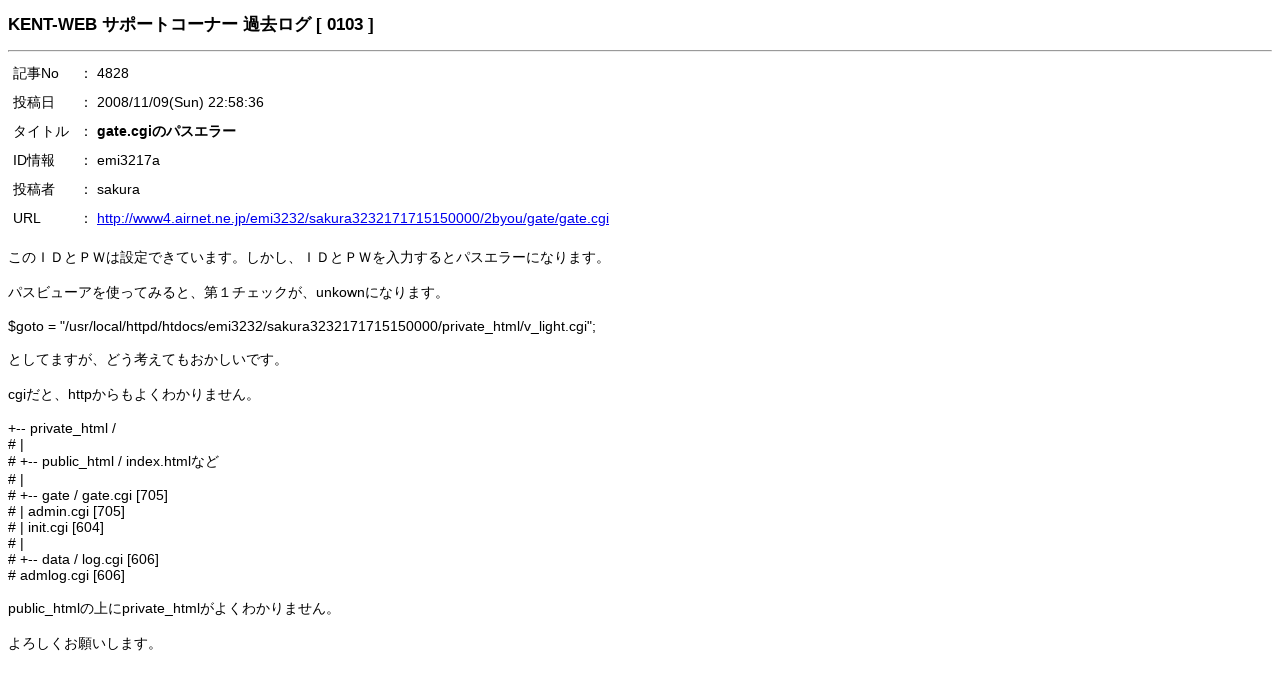

--- FILE ---
content_type: text/html
request_url: https://kent-web.com/support/oldlog/0003/0103.html
body_size: 4157
content:
<!doctype html>
<html lang="ja">
<head>
<meta charset="euc-jp">
<meta name="viewport" content="width=device-width,initial-scale=1.0,minimum-scale=1.0,maximum-scale=1.0,user-scalable=no">
<link href="/support/oldlog/style.css" rel="stylesheet">
<title>KENT-WEB サポートコーナー 過去ログ</title>
</head>
<body>
<h1>KENT-WEB サポートコーナー 過去ログ [ 0103 ]</h1>

<dl>
<hr><table cellspacing="1" cellpadding="1">
<tr><td>記事No</td><td>： 4828</td></tr>
<tr><td>投稿日</td><td>： 2008/11/09(Sun) 22:58:36</td></tr>
<tr><td>タイトル</td><td>： <b>gate.cgiのパスエラー</b></td></tr>
<tr><td>ID情報</td><td>： emi3217a</td></tr>
<tr><td>投稿者</td><td>： sakura</td></tr>
<tr><td>URL</td><td>： <a href="http://www4.airnet.ne.jp/emi3232/sakura3232171715150000/2byou/gate/gate.cgi" target="_top">http://www4.airnet.ne.jp/emi3232/sakura3232171715150000/2byou/gate/gate.cgi</a></td></tr>
</table>
<p>このＩＤとＰＷは設定できています。しかし、ＩＤとＰＷを入力するとパスエラーになります。<br><br>パスビューアを使ってみると、第１チェックが、unkownになります。<br><br>$goto = &quot;/usr/local/httpd/htdocs/emi3232/sakura3232171715150000/private_html/v_light.cgi&quot;;<br><br>としてますが、どう考えてもおかしいです。<br><br>cgiだと、httpからもよくわかりません。<br><br>+-- private_html /　<br>#           |<br>#           +-- public_html / index.htmlなど<br>#                 |<br>#                 +-- gate / gate.cgi  [705]<br>#                       |    admin.cgi [705]<br>#                       |    init.cgi  [604]<br>#                       |<br>#                       +-- data / log.cgi    [606]<br>#                                  admlog.cgi [606]<br><br>public_htmlの上にprivate_htmlがよくわかりません。<br><br>よろしくお願いします。<br><br><br><br><br><br></p>
<hr><table cellspacing="1" cellpadding="1">
<tr><td>記事No</td><td>： 4830</td></tr>
<tr><td>投稿日</td><td>： 2008/11/10(Mon) 11:44:55</td></tr>
<tr><td>タイトル</td><td>： <b>Re: gate.cgiのパスエラー</b></td></tr>
<tr><td>ID情報</td><td>： CK001</td></tr>
<tr><td>投稿者</td><td>： C.K</td></tr>
</table>
<p>解説ページをよく読んでください。<br><br>隠しファイルがCGIの場合、public_htmlの中にprivateやgateフォルダを入れます。<br>それとフォルダ名は変えた方が安全で分かりやすいですよ。<br></p>
<hr><table cellspacing="1" cellpadding="1">
<tr><td>記事No</td><td>： 4833</td></tr>
<tr><td>投稿日</td><td>： 2008/11/10(Mon) 16:36:57</td></tr>
<tr><td>タイトル</td><td>： <b>Re^2: gate.cgiのパスエラー</b></td></tr>
<tr><td>ID情報</td><td>： emi3217a</td></tr>
<tr><td>投稿者</td><td>： sakura</td></tr>
<tr><td>URL</td><td>： <a href="http://www4.airnet.ne.jp/emi3232/sakura3232171715150000/2byou/gate/gate.cgi" target="_top">http://www4.airnet.ne.jp/emi3232/sakura3232171715150000/2byou/gate/gate.cgi</a></td></tr>
</table>
<p><font color="#0000A0">&gt; 隠しファイルがCGIの場合、public_htmlの中にprivateやgateフォルダを入れます。</font><br><font color="#0000A0">&gt; それとフォルダ名は変えた方が安全で分かりやすいですよ。</font><br><br>Ｃ．Ｋさん<br>ありがとうございます。<br>private_htmlをprivateに変えて、public_html内にしました。<br>パスは、<br><a href="http://www4.airnet.ne.jp/emi3232/sakura323217171515000/2byou/private/v_light/v_light.cgi" target="_target">http://www4.airnet.ne.jp/emi3232/sakura323217171515000/2byou/private/v_light/v_light.cgi</a><br>にしたのですが、ＩＤとＰＷを入力し、「認証」をクリックすると、<br><a href="http://www4.airnet.ne.jp/emi3232/sakura3232171715150000/2byou/gate/gate.cgi" target="_target">http://www4.airnet.ne.jp/emi3232/sakura3232171715150000/2byou/gate/gate.cgi</a><br>と出て、パスエラーになってしまいます。<br></p>
<hr><table cellspacing="1" cellpadding="1">
<tr><td>記事No</td><td>： 4838</td></tr>
<tr><td>投稿日</td><td>： 2008/11/11(Tue) 11:37:36</td></tr>
<tr><td>タイトル</td><td>： <b>Re^3: gate.cgiのパスエラー</b></td></tr>
<tr><td>ID情報</td><td>： CK001</td></tr>
<tr><td>投稿者</td><td>： C.K</td></tr>
</table>
<p>～/private/の中にgateフォルダを入れ、init.cgiとHTMLから<br>gate.cgiへのリンクをそれに合わせ変更してください。</p>
<hr><table cellspacing="1" cellpadding="1">
<tr><td>記事No</td><td>： 4845</td></tr>
<tr><td>投稿日</td><td>： 2008/11/13(Thu) 06:24:40</td></tr>
<tr><td>タイトル</td><td>： <b>Re^4: gate.cgiのパスエラー</b></td></tr>
<tr><td>ID情報</td><td>： emi3217a</td></tr>
<tr><td>投稿者</td><td>： sakura</td></tr>
<tr><td>URL</td><td>： <a href="http://www4.airnet.ne.jp/emi3232/sakura3232171715150000/2byou/gate/gate.cgi" target="_top">http://www4.airnet.ne.jp/emi3232/sakura3232171715150000/2byou/gate/gate.cgi</a></td></tr>
</table>
<p>いつもお世話になっています。<br><br><font color="#0000A0">&gt; ～/private/の中にgateフォルダを入れ、init.cgiとHTMLから</font><br><font color="#0000A0">&gt; gate.cgiへのリンクをそれに合わせ変更してください。</font><br><br>init.cgiからのgate.cgiへのリンクは<br>.private/gate/gate.cgi<br>にしました。<br><br>ＨＴＭＬからのgate.cgiへのリンクをどこを書き替えたらいいのかわかりません。<br><br>ＩＤとＰＷを入力し、「認証」をクリックしても、<br><br><a href="http://www4.airnet.ne.jp/emi3232/sakura3232171715150000/2byou/private/gate/gate.cgi" target="_target">http://www4.airnet.ne.jp/emi3232/sakura3232171715150000/2byou/private/gate/gate.cgi</a><br><br>隠しファイルへのパス設定が不正です　とでます。<br><br>隠しファイルは、v_light.cgiというＢＢＳですから、kindは、１で、<br>$goto = &quot;<a href="http://www4.airnet.ne.jp/emi3232/sakura3232171715150000/2byou/private/v_light/v_light.cgi&quot;;" target="_target">http://www4.airnet.ne.jp/emi3232/sakura3232171715150000/2byou/private/v_light/v_light.cgi&quot;;</a><br><br>としてますが、これは違っていますか？<br><br>よろしくお願いします。</p>
<hr><table cellspacing="1" cellpadding="1">
<tr><td>記事No</td><td>： 4850</td></tr>
<tr><td>投稿日</td><td>： 2008/11/13(Thu) 12:03:42</td></tr>
<tr><td>タイトル</td><td>： <b>Re^5: gate.cgiのパスエラー</b></td></tr>
<tr><td>ID情報</td><td>： CK001</td></tr>
<tr><td>投稿者</td><td>： C.K</td></tr>
</table>
<p>解説ページにあるように、<br><font color="#0000A0">&gt; gate.cgi の主な修正箇所</font><br><font color="#0000A0">&gt; </font><br><font color="#0000A0">&gt; $goto = '../private/bbs.cgi';</font><br><font color="#0000A0">&gt;     （隠しファイルを相対パスで指定します） </font><br><br>なので、<br>$goto = '../private/v_light/v_light.cgi&quot;;<br>となります。</p>
<hr><table cellspacing="1" cellpadding="1">
<tr><td>記事No</td><td>： 4854</td></tr>
<tr><td>投稿日</td><td>： 2008/11/14(Fri) 01:25:50</td></tr>
<tr><td>タイトル</td><td>： <b>Re^6: gate.cgiのパスエラー</b></td></tr>
<tr><td>ID情報</td><td>： emi3217a</td></tr>
<tr><td>投稿者</td><td>： sakura</td></tr>
<tr><td>URL</td><td>： <a href="http://www4.airnet.ne.jp/emi3232/sakura3232171715150000/2byou/gate/gate.cgi" target="_top">http://www4.airnet.ne.jp/emi3232/sakura3232171715150000/2byou/gate/gate.cgi</a></td></tr>
</table>
<p><font color="#0000A0">&gt; 解説ページにあるように、</font><br><font color="#0000A0">&gt; &gt; gate.cgi の主な修正箇所</font><br><font color="#0000A0">&gt; &gt; </font><br><font color="#0000A0">&gt; &gt; $goto = '../private/bbs.cgi';</font><br><font color="#0000A0">&gt; &gt;     （隠しファイルを相対パスで指定します） </font><br><font color="#0000A0">&gt; </font><br><font color="#0000A0">&gt; なので、</font><br><font color="#0000A0">&gt; $goto = '../private/v_light/v_light.cgi&quot;;</font><br><font color="#0000A0">&gt; となります。</font><br><br>上のようにして、「認証」を押すと<br><a href="http://www4.airnet.ne.jp/emi3232/sakura3232171715150000/2byou/gate/gate.cgi" target="_target">http://www4.airnet.ne.jp/emi3232/sakura3232171715150000/2byou/gate/gate.cgi</a><br>こうなってファイルが見つかりません、と出ます。<br><br>因みに、<a href="http://www4.airnet.ne.jp/emi3232/sakura3232171715150000/2byou/private/v_light/v_light.cgi" target="_target">http://www4.airnet.ne.jp/emi3232/sakura3232171715150000/2byou/private/v_light/v_light.cgi</a>と打つとＢＢＳに画面に行きます。<br></p>
<hr><table cellspacing="1" cellpadding="1">
<tr><td>記事No</td><td>： 4856</td></tr>
<tr><td>投稿日</td><td>： 2008/11/14(Fri) 09:54:37</td></tr>
<tr><td>タイトル</td><td>： <b>Re^7: gate.cgiのパスエラー</b></td></tr>
<tr><td>ID情報</td><td>： pachira</td></tr>
<tr><td>投稿者</td><td>： pachira</td></tr>
<tr><td>URL</td><td>： <a href="http://www5e.biglobe.ne.jp/~pachira/" target="_top">http://www5e.biglobe.ne.jp/~pachira/</a></td></tr>
</table>
<p><font color="#0000A0">&gt; &gt; 解説ページにあるように、</font><br><font color="#0000A0">&gt; &gt; &gt; gate.cgi の主な修正箇所</font><br><font color="#0000A0">&gt; &gt; &gt; </font><br><font color="#0000A0">&gt; &gt; &gt; $goto = '../private/bbs.cgi';</font><br><font color="#0000A0">&gt; &gt; &gt;     （隠しファイルを相対パスで指定します） </font><br><font color="#0000A0">&gt; &gt; </font><br><font color="#0000A0">&gt; &gt; なので、</font><br><font color="#0000A0">&gt; &gt; $goto = '../private/v_light/v_light.cgi&quot;;</font><br><font color="#0000A0">&gt; &gt; となります。</font><br><font color="#0000A0">&gt; </font><br><font color="#0000A0">&gt; 上のようにして、「認証」を押すと</font><br><font color="#0000A0">&gt; <a href="http://www4.airnet.ne.jp/emi3232/sakura3232171715150000/2byou/gate/gate.cgi" target="_target">http://www4.airnet.ne.jp/emi3232/sakura3232171715150000/2byou/gate/gate.cgi</a></font><br><font color="#0000A0">&gt; こうなってファイルが見つかりません、と出ます。</font><br><font color="#0000A0">&gt; </font><br><font color="#0000A0">&gt; 因みに、<a href="http://www4.airnet.ne.jp/emi3232/sakura3232171715150000/2byou/private/v_light/v_light.cgi" target="_target">http://www4.airnet.ne.jp/emi3232/sakura3232171715150000/2byou/private/v_light/v_light.cgi</a>と打つとＢＢＳに画面に行きます。</font><br><br><a href="http://www4.airnet.ne.jp/emi3232/sakura3232171715150000/2byou/private/gate/gate.cgi?mode=check" target="_target">http://www4.airnet.ne.jp/emi3232/sakura3232171715150000/2byou/private/gate/gate.cgi?mode=check</a><br>パスワードファイルのパス：OK <br>パスワードファイルのパーミッション：OK <br>ログファイルのパス：OK <br>ログファイルのパーミッション：OK <br>管理ログファイルのパス：OK <br>管理ログファイルのパーミッション：OK <br>バージョン : CosmoGate v4.0 <br><br>やっと、チェックモードがOKになったので後は以下を修正するだけかと。<br><br># 本体ファイルURL<br>$gatecgi = './private/gate/gate.cgi';<br>↓↓↓<br># 本体ファイルURL<br>$gatecgi = './gate.cgi';</p>
<hr><table cellspacing="1" cellpadding="1">
<tr><td>記事No</td><td>： 4860</td></tr>
<tr><td>投稿日</td><td>： 2008/11/14(Fri) 13:47:15</td></tr>
<tr><td>タイトル</td><td>： <b>Re^8: gate.cgiのパスエラー</b></td></tr>
<tr><td>ID情報</td><td>： emi3217a</td></tr>
<tr><td>投稿者</td><td>： sakura</td></tr>
</table>
<p><font color="#0000A0">&gt; # 本体ファイルURL</font><br><font color="#0000A0">&gt; $gatecgi = './private/gate/gate.cgi';</font><br><font color="#0000A0">&gt; ↓↓↓</font><br><font color="#0000A0">&gt; # 本体ファイルURL</font><br><font color="#0000A0">&gt; $gatecgi = './gate.cgi';</font><br><br>Ｃ．Ｋ．さんのアドバイスは、privateの中にgate.cgiで。<br><br><font color="#0000A0">&gt; # 本体ファイルURL</font><br><font color="#0000A0">&gt; $gatecgi = './gate.cgi';</font><br><br>ということは、gate.cgiはprivateの外ですか？と言うより、init.cgiの中の設定を変えるだけですよね？<br><br>変わらないです。<br><br>もしかすると、隠しファイルであるv_light.cgiは、gateフォルダの中に入れないとだめなんですか？<br><br>private<br>|<br>gate/gate.cgi<br>|<br>v_light/v_light.cgi<br>ですか？<br></p>
<hr><table cellspacing="1" cellpadding="1">
<tr><td>記事No</td><td>： 4862</td></tr>
<tr><td>投稿日</td><td>： 2008/11/14(Fri) 13:59:34</td></tr>
<tr><td>タイトル</td><td>： <b>Re^9: gate.cgiのパスエラー</b></td></tr>
<tr><td>ID情報</td><td>： pachira</td></tr>
<tr><td>投稿者</td><td>： pachira</td></tr>
<tr><td>URL</td><td>： <a href="http://www5e.biglobe.ne.jp/~pachira/" target="_top">http://www5e.biglobe.ne.jp/~pachira/</a></td></tr>
</table>
<p><font color="#0000A0">&gt; &gt; # 本体ファイルURL</font><br><font color="#0000A0">&gt; &gt; $gatecgi = './private/gate/gate.cgi';</font><br><font color="#0000A0">&gt; &gt; ↓↓↓</font><br><font color="#0000A0">&gt; &gt; # 本体ファイルURL</font><br><font color="#0000A0">&gt; &gt; $gatecgi = './gate.cgi';</font><br><font color="#0000A0">&gt; </font><br><font color="#0000A0">&gt; Ｃ．Ｋ．さんのアドバイスは、privateの中にgate.cgiで。</font><br><font color="#0000A0">&gt; </font><br><font color="#0000A0">&gt; &gt; # 本体ファイルURL</font><br><font color="#0000A0">&gt; &gt; $gatecgi = './gate.cgi';</font><br><font color="#0000A0">&gt; </font><br><font color="#0000A0">&gt; ということは、gate.cgiはprivateの外ですか？と言うより、init.cgiの中の設定を変えるだけですよね？</font><br><font color="#0000A0">&gt; </font><br><font color="#0000A0">&gt; 変わらないです。</font><br><font color="#0000A0">&gt; </font><br><font color="#0000A0">&gt; もしかすると、隠しファイルであるv_light.cgiは、gateフォルダの中に入れないとだめなんですか？</font><br><font color="#0000A0">&gt; </font><br><font color="#0000A0">&gt; private</font><br><font color="#0000A0">&gt; |</font><br><font color="#0000A0">&gt; gate/gate.cgi</font><br><font color="#0000A0">&gt; |</font><br><font color="#0000A0">&gt; v_light/v_light.cgi</font><br><font color="#0000A0">&gt; ですか？</font><br><br><a href="http://www4.airnet.ne.jp/emi3232/sakura3232171715150000/2byou/private/gate/gate.cgi?mode=check" target="_target">http://www4.airnet.ne.jp/emi3232/sakura3232171715150000/2byou/private/gate/gate.cgi?mode=check</a><br>又、要らぬ所を弄ってNGが出てるし…<br><br>$gatecgiと$gotoを混同していませんか？<br><br>余分な事をせずに、言った所だけ修正して下さい。<br>そうでないと、アドバイスの続行は無理です。<br><br>【追記】16:04 2008/11/14<br>以下の設定で問題ないでしょう。<br><br># 隠しファイルのフルパス<br>#  → HTMLファイルの場合は、/ からのフルパスで記述<br>#  → CGIファイルの場合は、<a href="http://" target="_target">http://</a> からのパスで記述<br>$goto = &quot;<a href="http://www4.airnet.ne.jp/emi3232/sakura3232171715150000/2byou/private/v_light/v_light.cgi&quot;;" target="_target">http://www4.airnet.ne.jp/emi3232/sakura3232171715150000/2byou/private/v_light/v_light.cgi&quot;;</a><br><br># 隠しファイルの種類<br># 0 : HTML<br># 1 : CGI<br># 2 : その他（目的のURLに単純にジャンプするだけ）<br>$kind = 1;<br><br># 本体ファイルURL<br>$gatecgi = './gate.cgi';</p>
<hr><table cellspacing="1" cellpadding="1">
<tr><td>記事No</td><td>： 4868</td></tr>
<tr><td>投稿日</td><td>： 2008/11/14(Fri) 23:36:53</td></tr>
<tr><td>タイトル</td><td>： <b>Re^10: gate.cgiのパスエラー</b></td></tr>
<tr><td>ID情報</td><td>： emi3217a</td></tr>
<tr><td>投稿者</td><td>： sakura</td></tr>
</table>
<p><font color="#0000A0">&gt; 【追記】16:04 2008/11/14</font><br><font color="#0000A0">&gt; 以下の設定で問題ないでしょう。</font><br><font color="#0000A0">&gt; </font><br><font color="#0000A0">&gt; # 隠しファイルのフルパス</font><br><font color="#0000A0">&gt; #  → HTMLファイルの場合は、/ からのフルパスで記述</font><br><font color="#0000A0">&gt; #  → CGIファイルの場合は、<a href="http://" target="_target">http://</a> からのパスで記述</font><br><font color="#0000A0">&gt; $goto = &quot;<a href="http://www4.airnet.ne.jp/emi3232/sakura3232171715150000/2byou/private/v_light/v_light.cgi&quot;;" target="_target">http://www4.airnet.ne.jp/emi3232/sakura3232171715150000/2byou/private/v_light/v_light.cgi&quot;;</a></font><br><font color="#0000A0">&gt; </font><br><font color="#0000A0">&gt; # 隠しファイルの種類</font><br><font color="#0000A0">&gt; # 0 : HTML</font><br><font color="#0000A0">&gt; # 1 : CGI</font><br><font color="#0000A0">&gt; # 2 : その他（目的のURLに単純にジャンプするだけ）</font><br><font color="#0000A0">&gt; $kind = 1;</font><br><font color="#0000A0">&gt; </font><br><font color="#0000A0">&gt; # 本体ファイルURL</font><br><font color="#0000A0">&gt; $gatecgi = './gate.cgi';</font><br><br>一応、v_light.cgiのＢＢＳは出ました。ありがとうございます。<br>しかし、上のアドレスが、<br><a href="http://www4.airnet.ne.jp/emi3232/sakura3232171715150000/2byou/private/gate/gate.cgi" target="_target">http://www4.airnet.ne.jp/emi3232/sakura3232171715150000/2byou/private/gate/gate.cgi</a><br>となるんです。</p>
<hr><table cellspacing="1" cellpadding="1">
<tr><td>記事No</td><td>： 4869</td></tr>
<tr><td>投稿日</td><td>： 2008/11/15(Sat) 09:39:39</td></tr>
<tr><td>タイトル</td><td>： <b>Re^11: gate.cgiのパスエラー</b></td></tr>
<tr><td>ID情報</td><td>： pachira</td></tr>
<tr><td>投稿者</td><td>： pachira</td></tr>
<tr><td>URL</td><td>： <a href="http://www5e.biglobe.ne.jp/~pachira/" target="_top">http://www5e.biglobe.ne.jp/~pachira/</a></td></tr>
</table>
<p><font color="#0000A0">&gt; &gt; 【追記】16:04 2008/11/14</font><br><font color="#0000A0">&gt; &gt; 以下の設定で問題ないでしょう。</font><br><font color="#0000A0">&gt; &gt; </font><br><font color="#0000A0">&gt; &gt; # 隠しファイルのフルパス</font><br><font color="#0000A0">&gt; &gt; #  → HTMLファイルの場合は、/ からのフルパスで記述</font><br><font color="#0000A0">&gt; &gt; #  → CGIファイルの場合は、<a href="http://" target="_target">http://</a> からのパスで記述</font><br><font color="#0000A0">&gt; &gt; $goto = &quot;<a href="http://www4.airnet.ne.jp/emi3232/sakura3232171715150000/2byou/private/v_light/v_light.cgi&quot;;" target="_target">http://www4.airnet.ne.jp/emi3232/sakura3232171715150000/2byou/private/v_light/v_light.cgi&quot;;</a></font><br><font color="#0000A0">&gt; &gt; </font><br><font color="#0000A0">&gt; &gt; # 隠しファイルの種類</font><br><font color="#0000A0">&gt; &gt; # 0 : HTML</font><br><font color="#0000A0">&gt; &gt; # 1 : CGI</font><br><font color="#0000A0">&gt; &gt; # 2 : その他（目的のURLに単純にジャンプするだけ）</font><br><font color="#0000A0">&gt; &gt; $kind = 1;</font><br><font color="#0000A0">&gt; &gt; </font><br><font color="#0000A0">&gt; &gt; # 本体ファイルURL</font><br><font color="#0000A0">&gt; &gt; $gatecgi = './gate.cgi';</font><br><font color="#0000A0">&gt; </font><br><font color="#0000A0">&gt; 一応、v_light.cgiのＢＢＳは出ました。ありがとうございます。</font><br><font color="#0000A0">&gt; しかし、上のアドレスが、</font><br><font color="#0000A0">&gt; <a href="http://www4.airnet.ne.jp/emi3232/sakura3232171715150000/2byou/private/gate/gate.cgi" target="_target">http://www4.airnet.ne.jp/emi3232/sakura3232171715150000/2byou/private/gate/gate.cgi</a></font><br><font color="#0000A0">&gt; となるんです。</font><br><br>そういう仕様です。<br>ジャンプ先がCGIの場合、擬似的にフレームで隠すだけですから。<br>ブラウザーのURLはgate.cgiのURLを表示します。<br>（隠しファイルのURLが簡単に知れたら、何の意味も無いですから…）<br><br>#-------------------------------------------------<br>#  移動先出力 (CGI)<br>#-------------------------------------------------<br>sub cgi_view {<br>print &quot;Content-type: text/html\n\n&quot;;<br>print &lt;&lt;&quot;EOM&quot;;<br>&lt;html&gt;<br>&lt;head&gt;<br>&lt;title&gt;SecretFile&lt;/title&gt;<br>&lt;/head&gt;<br>&lt;frameset frameborder=&quot;no&quot; border=&quot;0&quot; cols=&quot;100%,*&quot;&gt;<br>&lt;frame src=&quot;$goto&quot;&gt;<br>&lt;/frameset&gt;<br>&lt;/html&gt;<br>EOM<br>$headflag = 1;<br>}</p>
<hr><table cellspacing="1" cellpadding="1">
<tr><td>記事No</td><td>： 4870</td></tr>
<tr><td>投稿日</td><td>： 2008/11/15(Sat) 19:38:03</td></tr>
<tr><td>タイトル</td><td>： <b>Re^12: gate.cgiのパスエラー</b></td></tr>
<tr><td>ID情報</td><td>： emi3217a</td></tr>
<tr><td>投稿者</td><td>： sakura</td></tr>
</table>
<p><font color="#0000A0">&gt; &gt; &gt; 【追記】16:04 2008/11/14</font><br><font color="#0000A0">&gt; &gt; &gt; 以下の設定で問題ないでしょう。</font><br><font color="#0000A0">&gt; &gt; &gt; </font><br><font color="#0000A0">&gt; &gt; &gt; # 隠しファイルのフルパス</font><br><font color="#0000A0">&gt; &gt; &gt; #  → HTMLファイルの場合は、/ からのフルパスで記述</font><br><font color="#0000A0">&gt; &gt; &gt; #  → CGIファイルの場合は、<a href="http://" target="_target">http://</a> からのパスで記述</font><br><font color="#0000A0">&gt; &gt; &gt; $goto = &quot;<a href="http://www4.airnet.ne.jp/emi3232/sakura3232171715150000/2byou/private/v_light/v_light.cgi&quot;;" target="_target">http://www4.airnet.ne.jp/emi3232/sakura3232171715150000/2byou/private/v_light/v_light.cgi&quot;;</a></font><br><font color="#0000A0">&gt; &gt; &gt; </font><br><font color="#0000A0">&gt; &gt; &gt; # 隠しファイルの種類</font><br><font color="#0000A0">&gt; &gt; &gt; # 0 : HTML</font><br><font color="#0000A0">&gt; &gt; &gt; # 1 : CGI</font><br><font color="#0000A0">&gt; &gt; &gt; # 2 : その他（目的のURLに単純にジャンプするだけ）</font><br><font color="#0000A0">&gt; &gt; &gt; $kind = 1;</font><br><font color="#0000A0">&gt; &gt; &gt; </font><br><font color="#0000A0">&gt; &gt; &gt; # 本体ファイルURL</font><br><font color="#0000A0">&gt; &gt; &gt; $gatecgi = './gate.cgi';</font><br><font color="#0000A0">&gt; &gt; </font><br><font color="#0000A0">&gt; &gt; 一応、v_light.cgiのＢＢＳは出ました。ありがとうございます。</font><br><font color="#0000A0">&gt; &gt; しかし、上のアドレスが、</font><br><font color="#0000A0">&gt; &gt; <a href="http://www4.airnet.ne.jp/emi3232/sakura3232171715150000/2byou/private/gate/gate.cgi" target="_target">http://www4.airnet.ne.jp/emi3232/sakura3232171715150000/2byou/private/gate/gate.cgi</a></font><br><font color="#0000A0">&gt; &gt; となるんです。</font><br><font color="#0000A0">&gt; </font><br><font color="#0000A0">&gt; そういう仕様です。</font><br><font color="#0000A0">&gt; ジャンプ先がCGIの場合、擬似的にフレームで隠すだけですから。</font><br><font color="#0000A0">&gt; ブラウザーのURLはgate.cgiのURLを表示します。</font><br><font color="#0000A0">&gt; （隠しファイルのURLが簡単に知れたら、何の意味も無いですから…）</font><br><font color="#0000A0">&gt; </font><br><font color="#0000A0">&gt; #-------------------------------------------------</font><br><font color="#0000A0">&gt; #  移動先出力 (CGI)</font><br><font color="#0000A0">&gt; #-------------------------------------------------</font><br><font color="#0000A0">&gt; sub cgi_view {</font><br><font color="#0000A0">&gt; print &quot;Content-type: text/html\n\n&quot;;</font><br><font color="#0000A0">&gt; print &lt;&lt;&quot;EOM&quot;;</font><br><font color="#0000A0">&gt; &lt;html&gt;</font><br><font color="#0000A0">&gt; &lt;head&gt;</font><br><font color="#0000A0">&gt; &lt;title&gt;SecretFile&lt;/title&gt;</font><br><font color="#0000A0">&gt; &lt;/head&gt;</font><br><font color="#0000A0">&gt; &lt;frameset frameborder=&quot;no&quot; border=&quot;0&quot; cols=&quot;100%,*&quot;&gt;</font><br><font color="#0000A0">&gt; &lt;frame src=&quot;$goto&quot;&gt;</font><br><font color="#0000A0">&gt; &lt;/frameset&gt;</font><br><font color="#0000A0">&gt; &lt;/html&gt;</font><br><font color="#0000A0">&gt; EOM</font><br><font color="#0000A0">&gt; $headflag = 1;</font><br><font color="#0000A0">&gt; }</font></p>
<hr><table cellspacing="1" cellpadding="1">
<tr><td>記事No</td><td>： 4872</td></tr>
<tr><td>投稿日</td><td>： 2008/11/16(Sun) 07:24:36</td></tr>
<tr><td>タイトル</td><td>： <b>ありがとうございました。</b></td></tr>
<tr><td>ID情報</td><td>： emi3217a</td></tr>
<tr><td>投稿者</td><td>： sakura</td></tr>
</table>
<p>拝啓　Ｃ．Ｋさん。pachiraさん。<br><br>丁寧に教えて頂き誠に感謝しております。<br><br>　　　　　　　　　　　　　　　　敬具<br><br>平成２０年１１月１６日<br>　　　　　　　　　　　　　　sakura</p>
<hr><table cellspacing="1" cellpadding="1">
<tr><td>記事No</td><td>： 4874</td></tr>
<tr><td>投稿日</td><td>： 2008/11/16(Sun) 16:29:34</td></tr>
<tr><td>タイトル</td><td>： <b>もう１度教えて下さい</b></td></tr>
<tr><td>ID情報</td><td>： emi3217a</td></tr>
<tr><td>投稿者</td><td>： sakura</td></tr>
</table>
<p>internal sever error　が<br>ＩＤとＰＷ入力画面で、「認証」をクリックすると、出ます。<br>しかし、ＢＢＳのアドレスを直接入力すると画面がでますので、<br>ＢＢＳのパーミッションがどうとかではないようです。</p>
<dt><hr>
[<a href="/support/oldlog/">検索ページ</a>]

</dl>

</body>
</html>
